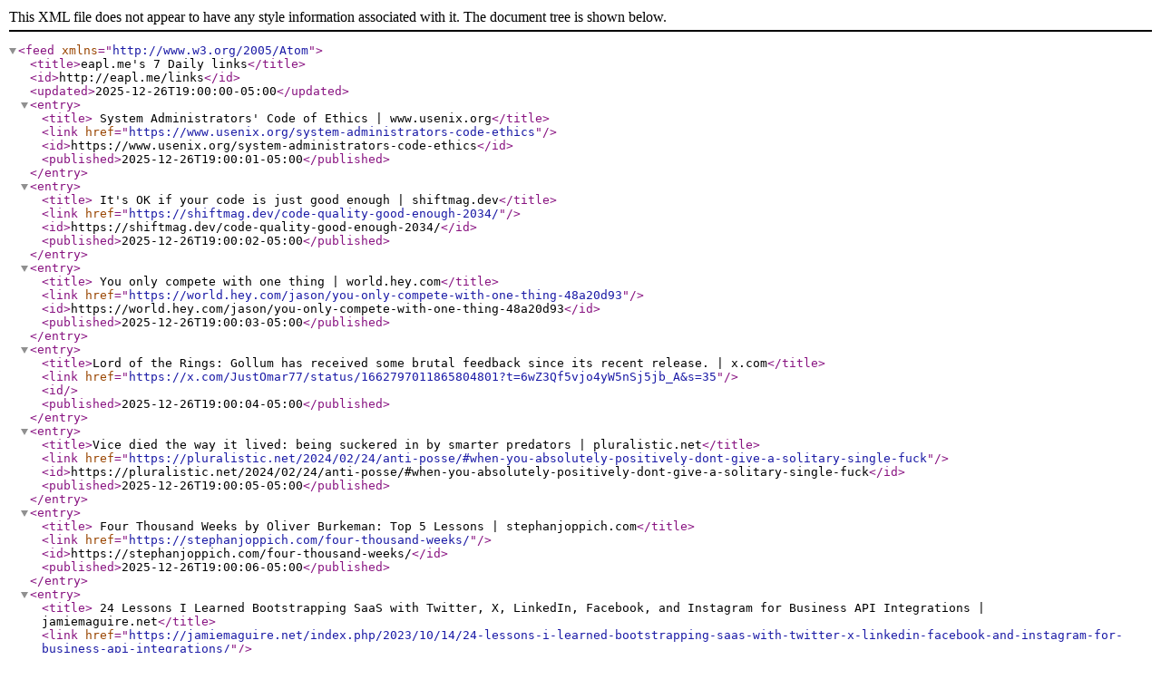

--- FILE ---
content_type: application/xml
request_url: https://eapl.me/links/feed.php
body_size: 2491
content:
<?xml version="1.0" encoding="UTF-8"?>
<feed xmlns="http://www.w3.org/2005/Atom"><title>eapl.me's 7 Daily links</title><id>http://eapl.me/links</id><updated>2025-12-26T19:00:00-05:00</updated><entry><title>  System Administrators' Code of Ethics | www.usenix.org</title><link href="https://www.usenix.org/system-administrators-code-ethics"/><id>https://www.usenix.org/system-administrators-code-ethics</id><published>2025-12-26T19:00:01-05:00</published></entry><entry><title> It's OK if your code is just good enough | shiftmag.dev</title><link href="https://shiftmag.dev/code-quality-good-enough-2034/"/><id>https://shiftmag.dev/code-quality-good-enough-2034/</id><published>2025-12-26T19:00:02-05:00</published></entry><entry><title> You only compete with one thing | world.hey.com</title><link href="https://world.hey.com/jason/you-only-compete-with-one-thing-48a20d93"/><id>https://world.hey.com/jason/you-only-compete-with-one-thing-48a20d93</id><published>2025-12-26T19:00:03-05:00</published></entry><entry><title>Lord of the Rings: Gollum has received some brutal feedback since its recent release. | x.com</title><link href="https://x.com/JustOmar77/status/1662797011865804801?t=6wZ3Qf5vjo4yW5nSj5jb_A&amp;s=35"/><id/><published>2025-12-26T19:00:04-05:00</published></entry><entry><title>Vice died the way it lived: being suckered in by smarter predators | pluralistic.net</title><link href="https://pluralistic.net/2024/02/24/anti-posse/#when-you-absolutely-positively-dont-give-a-solitary-single-fuck"/><id>https://pluralistic.net/2024/02/24/anti-posse/#when-you-absolutely-positively-dont-give-a-solitary-single-fuck</id><published>2025-12-26T19:00:05-05:00</published></entry><entry><title>  Four Thousand Weeks by Oliver Burkeman: Top 5 Lessons | stephanjoppich.com</title><link href="https://stephanjoppich.com/four-thousand-weeks/"/><id>https://stephanjoppich.com/four-thousand-weeks/</id><published>2025-12-26T19:00:06-05:00</published></entry><entry><title> 24 Lessons I Learned Bootstrapping SaaS with Twitter, X, LinkedIn, Facebook, and Instagram for Business API Integrations | jamiemaguire.net</title><link href="https://jamiemaguire.net/index.php/2023/10/14/24-lessons-i-learned-bootstrapping-saas-with-twitter-x-linkedin-facebook-and-instagram-for-business-api-integrations/"/><id>https://jamiemaguire.net/index.php/2023/10/14/24-lessons-i-learned-bootstrapping-saas-with-twitter-x-linkedin-facebook-and-instagram-for-business-api-integrations/</id><published>2025-12-26T19:00:07-05:00</published></entry></feed>
